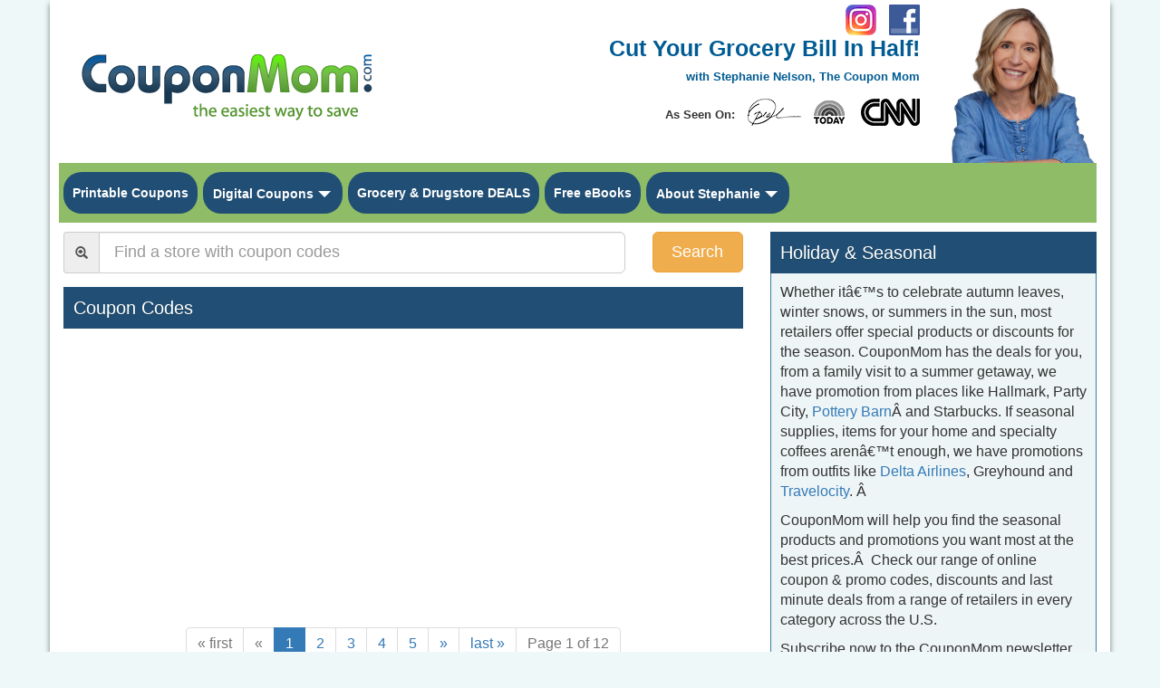

--- FILE ---
content_type: text/html; charset=UTF-8
request_url: https://www.couponmom.com/coupon-codes/category/holiday_seasonal
body_size: 13991
content:

<!DOCTYPE html>
<html>
<head>
	
<title>Holiday Coupon Codes - Find Seasonal Coupon Codes Online - CouponMom</title>
<meta http-equiv="Content-Type" content="text/html; charset=UTF-8" />
<meta http-equiv="X-UA-Compatible" content="IE=Edge" />
<meta charset="utf-8" />
<meta itemprop="name" content="Holiday Coupon Codes - Find Seasonal Coupon Codes Online - CouponMom" />
<meta name="viewport" content="width=device-width, user-scalable=1" />
<meta name="apple-mobile-web-app-capable" content="yes" />

<meta name="description" content="Find Seasonal Coupon Codes Online at CouponMom where we bring you a range of the top brand names and show you how to save money with coupon codes, printable coupons and discounts from 10% to 90%." />
<meta name="keywords" content="Coupons, Grocery Coupons, Printable Coupons, Promo Codes, Coupon Mom" />
<link rel="canonical" href="//www.couponmom.com/coupon-codes/category/holiday_seasonal" />
<meta property="og:locale" content="en_US" />
<meta property="og:type" content="website" />
<meta property="og:title" content="Holiday Coupon Codes - Find Seasonal Coupon Codes Online - CouponMom" />
<meta property="og:description" content="Find Seasonal Coupon Codes Online at CouponMom where we bring you a range of the top brand names and show you how to save money with coupon codes, printable coupons and discounts from 10% to 90%." />
<meta property="og:url" content="//www.couponmom.com/coupon-codes/category/holiday_seasonal" />
<meta property="og:site_name" content="The Coupon Mom" />

<meta name="msvalidate.01" content="0F7BE8A49D41E58311B536CE3AD4450B" />
<meta name="p:domain_verify" content="c173ce06f1da6d8b131637416c3b03e2"/>


	<link rel="next" href="//www.couponmom.com/coupon-codes/category/holiday_seasonal?p=2" />

	<link rel="stylesheet" type="text/css" href="//www.couponmom.com/new.couponmom.com/css/bootstrap.min.css?ts=1638064948">


<link rel='stylesheet' type='text/css' href="//www.couponmom.com/new.couponmom.com/css/couponMom.css?ts=1707951835">

<link rel='stylesheet' type='text/css' href="//www.couponmom.com/new.couponmom.com/css/couponMomResponsive.css?ts=1642440619">
<link rel='stylesheet' type='text/css' media="print" href="//www.couponmom.com/new.couponmom.com/css/couponMomPrint.css?ts=1638064948">

<!-- HTML5 Shim and Respond.js IE8 support of HTML5 elements and media queries -->
<!-- WARNING: Respond.js doesn't work if you view the page via file:// -->
<!--[if lt IE 9]>
	<script type="text/javascript" src="js/html5shiv.js?v=3.7.0"></script>
	<script type="text/javascript" src="js/respond.min.js?v=1.3.0"></script>
	<script type="text/javascript" src="js/jquery-1.10.2.js?v=1.10.2"></script>
<![endif]-->

<link rel="shortcut icon" href="//www.couponmom.com/new.couponmom.com/img/favicon.ico" />
<link rel="icon" type="image/png" href="//www.couponmom.com/new.couponmom.com/img/favicon.png">

<link rel="apple-touch-icon-precomposed" sizes="144x144" href="//www.couponmom.com/new.couponmom.com/img/apple-touch-icon-precomposed.png" />
<link rel="apple-touch-icon-precomposed" sizes="114x114" href="//www.couponmom.com/new.couponmom.com/img/apple-touch-icon-114.png" />
<link rel="apple-touch-icon-precomposed" sizes="72x72" href="//www.couponmom.com/new.couponmom.com/img/apple-touch-icon-72.png" />
<link rel="apple-touch-icon-precomposed" href="//www.couponmom.com/new.couponmom.com/img/apple-touch-icon-57.png" />

<!-- Google tag (gtag.js) -->
<script async src="https://www.googletagmanager.com/gtag/js?id=G-PC8T9M5YZB" type="8a0faf9e99db94612b4eea9a-text/javascript"></script>
<script type="8a0faf9e99db94612b4eea9a-text/javascript">
  window.dataLayer = window.dataLayer || [];
  function gtag(){dataLayer.push(arguments);}
  gtag('js', new Date());

  gtag('config', 'G-PC8T9M5YZB');
</script>

<!-- Google tag (gtag.js) -->
<script async src="https://www.googletagmanager.com/gtag/js?id=UA-22919840-1" type="8a0faf9e99db94612b4eea9a-text/javascript"></script>
<script type="8a0faf9e99db94612b4eea9a-text/javascript">
  window.dataLayer = window.dataLayer || [];
  function gtag(){dataLayer.push(arguments);}
  gtag('js', new Date());

  gtag('config', 'UA-22919840-1');
</script>

<!-- Google Web Analytics - All rights reserved -->
<script type="8a0faf9e99db94612b4eea9a-text/javascript">
	(function(i,s,o,g,r,a,m){i['GoogleAnalyticsObject']=r;i[r]=i[r]||function(){(i[r].q=i[r].q||[]).push(arguments)},i[r].l=1*new Date();a=s.createElement(o),m=s.getElementsByTagName(o)[0];a.async=1;a.src=g;m.parentNode.insertBefore(a,m)})(window,document,'script','//www.google-analytics.com/analytics.js','ga');

	// All
	ga('create', 'UA-3955299-1', 'auto');
	ga('send', 'pageview');

	// Ad Only
	ga('create', 'UA-22919840-1', 'auto', {'name': 'newTracker'});  // New tracker.
	ga('newTracker.send', 'pageview'); // Send page view for new tracker.
</script>

	<script async src="//pagead2.googlesyndication.com/pagead/js/adsbygoogle.js" type="8a0faf9e99db94612b4eea9a-text/javascript"></script>
	<script type="8a0faf9e99db94612b4eea9a-text/javascript">
		(adsbygoogle = window.adsbygoogle || []).push(
		{
			google_ad_client: "ca-pub-1292841733033310",
			enable_page_level_ads: true
		});
	</script>

<!-- Facebook Pixel Code -->
<script type="8a0faf9e99db94612b4eea9a-text/javascript">
	!function(f,b,e,v,n,t,s){if(f.fbq)return;n=f.fbq=function(){n.callMethod?
	n.callMethod.apply(n,arguments):n.queue.push(arguments)};if(!f._fbq)f._fbq=n;
	n.push=n;n.loaded=!0;n.version='2.0';n.queue=[];t=b.createElement(e);t.async=!0;
	t.src=v;s=b.getElementsByTagName(e)[0];s.parentNode.insertBefore(t,s)}(window,
	document,'script','https://connect.facebook.net/en_US/fbevents.js');
	fbq('init', '547497888788331');
	fbq('track', 'PageView');
</script>
<noscript><img height="1" width="1" style="display:none" src="https://www.facebook.com/tr?id=547497888788331&ev=PageView&noscript=1"/></noscript>
<!-- DO NOT MODIFY -->
<!-- End Facebook Pixel Code -->

<!-- Javascript tag  -->
<!-- begin ZEDO for channel:  Coupon Mom - CLB , publisher: Coupon Mom , Ad Dimension: Pixel/Popup - 1 x 1 -->
<script language="JavaScript" type="8a0faf9e99db94612b4eea9a-text/javascript">
	//var zflag_nid="305"; var zflag_cid="46492/46490/1"; var zflag_sid="5080"; var zflag_width="1"; var zflag_height="1"; var zflag_sz="15";
</script>
<script language="JavaScript" data-src="http://c5.zedo.com/jsc/c5/fo.js" type="8a0faf9e99db94612b4eea9a-text/javascript"></script>
<!-- end ZEDO for channel:  Coupon Mom - CLB , publisher: Coupon Mom , Ad Dimension: Pixel/Popup - 1 x 1 -->

<!-- BLOGHER ADS Begin header tag -->
<script type="8a0faf9e99db94612b4eea9a-text/javascript">
  var blogherads = blogherads || {};
  blogherads.adq = blogherads.adq || [];
</script>
<script type="text/javascript" async data-cfasync="false" src="//ads.blogherads.com/bh/41/412/412983/2481582/header.js"></script>
<!-- BLOGHER ADS End header tag -->


<link href="https://fonts.googleapis.com/css?family=Lato" rel="stylesheet">
</head>

<body>

	
<div id="fb-root"></div>

<header class="hidden-print">
	<nav class="navbar noMarginBottom hidden-xs hide">
		<div class="container">
			<div class="navbar-header">
				<p class="noMargin navbar-brand hidden-xs "><strong>Save Money on Groceries with Free Printable Coupons & Store Deal Lists At Coupon Mom!</strong> </p>
			</div>
			<div class="navbarContainer">
				<ul class="list-inline pull-left" id="socialIcons">
					<li class="text-center"><a href="https://www.instagram.com/stephanie_nelson_cm/" rel="external"><img src="//www.couponmom.com/new.couponmom.com/img/Instagram_logo_2016.png" alt="CouponMom | Stephanie Nelson - Instagram"></a></li>
					<li class="text-center"><a href="https://www.facebook.com/couponmom?ref=ts" rel="external"><img src="//www.couponmom.com/new.couponmom.com/img/f_logo.png" alt="CouponMom - Facebook"></a></li>
					<li class="text-center imgLine"><a href="https://www.youtube.com/user/CouponMom/" rel="external"><img src="//www.couponmom.com/new.couponmom.com/img/YouTube.png" alt="CouponMom - YouTube"></a></li>
					<li class="text-center hide"><a href="https://plus.google.com/113104762055168660029" data-rel="author" rel="external"><img src="//www.couponmom.com/new.couponmom.com/img/Google+.png" alt="CouponMom - Google+"></a></li>
				</ul>
				<ul class="nav navbar-nav navbar-right ">
					<li><a href="/printable-coupons-242">Coupons</a></li>
					<li><a href="/news-videos-35">News</a></li>
					<li><a href="/contact-us-12">Contact Us</a></li>
				<!--					<li><a href="https://www.couponmom.com/login.php?src=//www.couponmom.com/coupon-codes/category/holiday_seasonal">Member Login</a></li> -->
								</ul>
				<div class="clearfix"></div>
			</div>
		</div> <!-- container -->
	</nav>

	<nav class="navbar visible-xs">
		<div class="container">
			<div class="navbar-header">
				<button type="button" class="navbar-toggle collapsed" data-toggle="collapse" data-target="#navbar-collapse">
					<span class="sr-only">Toggle navigation</span>
					<span class="icon-bar"></span>
					<span class="icon-bar"></span>
					<span class="icon-bar"></span>
				</button>
				 <a class="navbar-brand" href="/"><img class="img-responsive" itemprop="logo" src="//www.couponmom.com/new.couponmom.com/img/logo_321.png" alt="Coupon Mom, the easiest way to save"></a>
			</div>
			<div class="collapse navbar-collapse" id="navbar-collapse">
				<ul class="nav navbar-nav">
					<li class="hide"><a href="https://www.stephanienelson.com/podcast" rel="external">Podcast</a></li>
					<li class="hide"><a href="/news-videos-35">Coupon Mom as seen on tv</a></li>
					<li class="hide"><a href="/printable-coupons-242">Coupons</a></li>
					<li class="hide"><a href="/news-videos-35">News</a></li>

					<li><a href="/printable-coupons-242">Printable Coupons</a></li>
					<li><a href="/digital-coupons-1070">Digital Coupons</a></li>
					<li class="hide">
						<div class="btn-group dropdown">
							<a class="dropdown-toggle" data-toggle="dropdown" role="button" aria-expanded="false">
								Digital Coupons <span class="caret"></span>
							</a>
							<ul class="dropdown-menu" role="menu">
								<li><a href="/digital-coupons-1070">Digital Coupons</a></li>
								<li><a href="/cashback-offers-1077">Cash Back Offers</a></li>
								<!-- <li><a href="/online-coupon-codes-1078">Online Coupon Codes</a></li> -->
							</ul>
						</div>
					</li>
					<li><a href="//www.couponmom.com/grocery-deals-by-state-4">Grocery & Drugstore DEALS</a></li>

					<!-- <li>
						<div class="btn-group dropdown">
							<a class="dropdown-toggle" data-toggle="dropdown" role="button" aria-expanded="false">
								Grocery & Drugstore DEALS <span class="caret"></span>
							</a>
							<ul class="dropdown-menu" role="menu">
					-->
							
								<li class="divider"></li>
								<!-- <li><a href="/grocery-deals-by-state-4">Grocery Deals by State</a></li> -->
								<!-- <li><a href="/tutorials-416">How to Use Coupons & Grocery Coupons</a></li> -->
								<!-- <li><a href="/stores-953">View All Stores</a></li> -->
								<!-- <li><a href="/grocery-coupon-database-10">Grocery Coupon Database</a></li> -->
								<!-- <li><a href="/choose-your-coupon-database-region-882">Newspaper Coupons by Region</a></li> -->
								<!-- <li><a href="/printable-grocery-coupons?market=1">Search Printable Coupons</a></li> -->
								<!-- <li><a href="/atlanta_preview.php">Sunday Coupon Preview</a></li> -->
							<!-- </ul> -->
						<!-- </div> -->
					<!-- </li> -->
					<li class="hide">
						<div class="btn-group dropdown">
							<a class="dropdown-toggle" data-toggle="dropdown" role="button" aria-expanded="false">
								Drugstore Deals <span class="caret"></span>
							</a>
							<ul class="dropdown-menu" role="menu">
								<li><a href="/cvs-coupons-913">CVS</a></li>
								<li><a href="/walgreens-coupons-914">Walgreens</a></li>
								<!-- <li><a href="/rite-aid-coupons-915">Rite Aid</a></li> -->
								<!-- <li class="divider"></li> -->
								<!-- <li><a href="/drugstore-deals-392">Drugstore Deals</a></li> -->
								<!-- <li><a href="/free-deals">Current National Drugstores Deals</a></li> -->
								<!-- <li><a href="/stores-953">View All Stores</a></li> -->
							</ul>
						</div>
					</li>
					<!-- <li class="hide">
						<div class="btn-group dropdown">
							<a class="dropdown-toggle" data-toggle="dropdown" role="button" aria-expanded="false">
								Online Coupon Codes <span class="caret"></span>
							</a>
							<ul class="dropdown-menu" role="menu">
								<li><a href="/coupon-codes">Online Coupon Codes</a></li>
								<li><a href="/coupon-codes/store/amazon">Amazon</a></li>
								<li><a href="/coupon-codes/store/ebay">eBay</a></li>
								<li><a href="/coupon-codes/store/walmart">Walmart</a></li>
								<li><a href="/coupon-codes/store/home_depot">Home Depot</a></li>
								<li><a href="/coupon-codes/store/target">Target</a></li>
								<li><a href="/coupon-codes/store/bank_of_america">Bank of America</a></li>
								<li><a href="/coupon-codes/store/best_buy">Best Buy</a></li>
								<li><a href="/coupon-codes/store/lowes">Lowes</a></li>
								<li><a href="/coupon-codes/store/verizon_wireless">Verizon Wireless</a></li>
								<li><a href="/coupon-codes/store/nordstrom">Nordstrom</a></li>
								<li><a href="/coupon-codes/store/costco">Costco</a></li>
								<li><a href="/coupon-codes/store/jcpenney">jcpenney</a></li>
								<li><a href="/coupon-codes/store/sears">Sears</a></li>
								<li><a href="/coupon-codes/store/redbox">RedBox</a></li>
								<li><a href="/coupon-codes/store/macys">Macys</a></li>
								<li><a href="/coupon-codes/store/etsy">Etsy</a></li>
								<li><a href="/coupon-codes/store/gamestop">GameStop</a></li>
								<li><a href="/coupon-codes/store/walgreens">Walgreens</a></li>
								<li><a href="/coupon-codes/store/t-mobile">T-Mobile</a></li>
								<li><a href="/coupon-codes/store/sprint">Sprint</a></li> -->

<!--
								<li><a href="/coupon-codes/category/Apparel_Accessories">Apparel &amp; Accessories</a></li>
								<li><a href="/coupon-codes/category/Arts_Entertainment">Arts &amp; Entertainment</a></li>
								<li><a href="/coupon-codes/category/Automotive">Automotive</a></li>
								<li><a href="/coupon-codes/category/Baby_Nursery">Baby &amp; Nursery</a></li>
								<li><a href="/coupon-codes/category/Beauty_Personal_Care">Beauty &amp; Personal Care</a></li>
								<li><a href="/coupon-codes/category/Books_Music_Video">Books, Music &amp; Video</a></li>
								<li><a href="/coupon-codes/category/Business">Business</a></li>
								<li><a href="/coupon-codes/category/Computers_Software">Computers &amp; Software</a></li>
								<li><a href="/coupon-codes/category/Education_Training">Education &amp; Training</a></li>
								<li><a href="/coupon-codes/category/Electronics">Electronics</a></li>
								<li><a href="/coupon-codes/category/Flowers_Gifts">Flowers &amp; Gifts</a></li>
								<li><a href="/coupon-codes/category/Food_Beverage">Food &amp; Beverage</a></li>
								<li><a href="/coupon-codes/category/Freebies_Giveaways">Freebies &amp; Giveaways</a></li>
								<li><a href="/coupon-codes/category/Groceries">Groceries</a></li>
								<li><a href="/coupon-codes/category/Health_Medicine">Health &amp; Medicine</a></li>
								<li><a href="/coupon-codes/category/Holidays &amp; Xmas">Holiday &amp; Christmas Coupons</a></li>
								<li><a href="/coupon-codes/category/Holiday_Seasonal">Holiday &amp; Seasonal</a></li>
								<li><a href="/coupon-codes/category/Home_Garden">Home &amp; Garden</a></li>
								<li><a href="/coupon-codes/category/Other">Other</a></li>
								<li><a href="/coupon-codes/category/Photo_Printing">Photo Printing</a></li>
								<li><a href="/coupon-codes/category/Sports_Recreation">Sports &amp; Recreation</a></li>
								<li><a href="/coupon-codes/category/Toys_Games">Toys &amp; Games</a></li>
								<li><a href="/coupon-codes/category/Travel">Travel</a></li>
								<li><a href="/coupon-codes/category/Wireless_Broadband_Cable">Wireless, Broadband &amp; Cable</a></li>
-->
							<!-- </ul>
						</div>
					</li> -->
					<!-- <li>
						<div class="btn-group dropdown">
							<a class="dropdown-toggle" data-toggle="dropdown" role="button" aria-expanded="false">
								Coupon Database <span class="caret"></span>
							</a>
							<ul class="dropdown-menu" role="menu">
								<li><a href="/grocery-coupon-database-10">Grocery Coupon Database</a></li>
								<li><a href="/tutorials-416">How to Use Coupons & Grocery Coupons</a></li>
								<li><a href="/choose-your-coupon-database-region-882">Newspaper Coupons by Region</a></li>  -->
								<!-- <li><a href="/printable-grocery-coupons?market=1">Search Printable Coupons</a></li> -->
								<!-- <li><a href="/atlanta_preview.php">Sunday Coupon Preview</a></li> -->
							<!-- </ul> -->
						<!-- </div> -->
					<!-- </li> -->

<!--
					<li><a href="/drugstore-deals-392">National Deals</a></li>
					<li><a href="/free-deals">National Drugstores Deals</a></li>
					<li><a href="/tutorials-416">How to Coupon</a></li>
					<li><a href="/grocery-coupon-database-10">Coupon Database</a></li>
					<li><a href="/restaurant-coupons-159">Restaurant Coupons</a></li>
					<li><a href="/coupon-codes">Online Coupons</a></li>
-->

					<li><a href="/imaginemore">Imagine More Savings</a></li>

					<li>
						<div class="btn-group dropdown">
							<a class="dropdown-toggle" data-toggle="dropdown" role="button" aria-expanded="false">
								About <span class="caret"></span>
							</a>
							<ul class="dropdown-menu" role="menu">
								<li><a href="http://www.stephanienelson.com/" rel="external">About Stephanie</a></li>
								<li><a href="https://www.stephanienelson.com/podcast">Podcast</a></li>
								<li><a href="/news-videos-35">Media</a></li>
							</ul>
						</div>
					</li>

					<li><a href="/news-videos-35">Media</a></li>
					<li><a href="/contact-us-12">Contact Us</a></li>

				<!--					<li><a href="https://www.couponmom.com/login.php?src=//www.couponmom.com/coupon-codes/category/holiday_seasonal">Member Login</a></li> -->
				
					<li><a href="//www.couponmom.com/blog">Blog</a></li>
					<li><a href="https://www.instagram.com/stephanie_nelson_cm/" rel="external">Follow CouponMom on Instagram</a></li>
					<li><a href="https://www.facebook.com/couponmom?ref=ts" rel="external">Like Us on Facebook</a></li>
					<li class="hide"><a href="https://plus.google.com/113104762055168660029" data-rel="author" rel="external">Follow Us on Google+</a></li>
				</ul>
			</div>
		</div> <!-- container -->
	</nav>
</header>

	<div class="container">
		
<div class="row hidden-xs hidden-print">
	<div class="col-xs-12 col-sm-4 col-md-5">
		<div itemscope="" itemtype="http://schema.org/Organization" id="itemprop-logo-container">
            <a itemprop="url" href="/"><img class="img-responsive" itemprop="logo" src="//www.couponmom.com/new.couponmom.com/img/logo_321.png" alt=""></a>
		</div>
	</div>
	<div class="col-xs-12 col-sm-6 col-md-5 text-right">
		<ul class="list-inline pull-right hidden-sm" id="socialIcons" style="position: absolute; top: 5px; right: 10px;">
			<li class="text-center"><a href="https://www.instagram.com/stephanie_nelson_cm/" rel="external"><img src="//www.couponmom.com/new.couponmom.com/img/Instagram_logo_2016.png" alt="CouponMom | Stephanie Nelson - Instagram"></a></li>
			<li class="text-center"><a href="https://www.facebook.com/couponmom?ref=ts" rel="external"><img src="//www.couponmom.com/new.couponmom.com/img/f_logo.png" alt="CouponMom - Facebook"></a></li>
		</ul>
		<h1 class="bigCopy">
			<a itemprop="url" href="/"><strong>Cut Your Grocery Bill In Half!</strong></a>
			<span class="clearfix smallCopy">
				<a itemprop="url" href="/"><strong>with Stephanie Nelson, The Coupon Mom</strong></a>
				<br />
				<strong class="asSeenLogosLabel">As Seen On: </strong><a class="asSeenLogos-black" href="/news-videos-35"></a>
			</span>
		</h1>
	</div>
	<div class="col-xs-12 col-sm-2 noPadding">
		<img class="img-responsive" src="//www.couponmom.com/new.couponmom.com/img/sNelson-01072021.png" alt="Stephanie Nelson, The Coupon Mom" id="logo_sNelson" style="position: relative; left: -5px;">
	</div>
</div> <!-- row -->
<div class="row hidden-xs hidden-print">
	<div class="col-xs-12">
		<ul class="list-inline" id="mainNav" style="background-color: #8fbc67;">
			<li class="text-center" id="printableCouponsNav2" style="border-radius: 20px; margin-right: 2px; background-color: #214e74;"><a href="//www.couponmom.com/printable-coupons-242">Printable Coupons</a></li>
			<!-- <li class="text-center" style="border-radius: 20px; margin-right: 2px; background-color: #214e74;"><a href="//www.couponmom.com/online-coupon-codes-1078">Online Coupon Codes</a></li> -->
			<li class="text-center" style="border-radius: 20px; margin-right: 2px; background-color: #214e74;">
				<div class="btn-group dropdown">
					<a class="btn" href="/digital-coupons-1070">Digital Coupons</a>
					<button type="button" class="btn btn-default dropdown-toggle" data-toggle="dropdown" aria-haspopup="true" aria-expanded="false" style="border: 0; padding-left: 0px;">
						<span class="caret"></span>
						<span class="sr-only">Toggle Dropdown</span>
					</button>
					<ul class="dropdown-menu" role="menu">
						<li><a href="/digital-coupons-1070">Digital Coupons</a></li>
						<li><a href="/cashback-offers-1077">Cash Back Offers</a></li>
					</ul>
				</div>
			</li>
			<li class="text-center" style="border-radius: 20px; margin-right: 2px; background-color: #214e74;">
				<a href="//www.couponmom.com/grocery-deals-by-state-4">Grocery & Drugstore DEALS</a>
			</li>

			<li class="text-center hide" style="border-radius: 20px; margin-right: 2px; background-color: #214e74;">
				<div class="btn-group dropdown">
					<a class="btn" href="/grocery-deals-by-state-4">Grocery & Drugstore DEALS</a>
					<button type="button" class="btn btn-default dropdown-toggle" data-toggle="dropdown" aria-haspopup="true" aria-expanded="false" style="border: 0; padding-left: 0px;">
						<span class="caret"></span>
						<span class="sr-only">Toggle Dropdown</span>
					</button>
					<ul class="dropdown-menu list-inline storesList">
											<li class="col-xs-12 col-sm-4" data-value="21">
							<ol class="list-unstyled">
								<li><strong><a href="/cvs-coupons-and-deals">CVS Drugstore</a></strong></li>
	<li><strong><a href="/dillons-coupons-and-deals">Dillons</a></strong></li>
	<li><strong><a href="/dollar-tree-coupons-and-deals">Dollar Tree</a></strong></li>
	<li><strong><a href="/frys-coupons-and-deals">Frys</a></strong></li>
	<li><strong><a href="/king-soopers-coupons-and-deals">King Soopers</a></strong></li>
	<li><strong><a href="/kroger-coupons-and-deals">Kroger</a></strong></li>
	<li><strong><a href="/publix-coupons-and-deals">Publix</a></strong></li>
							</ol>
						</li>
						<li class="col-xs-12 col-sm-4">
							<ol class="list-unstyled">
														</ol>
						</li>
						<li class="col-xs-12 col-sm-4">
							<ol class="list-unstyled">
								<li><strong><a href="/publix-coupons-and-deals">Publix</a></strong></li>
	<li><strong><a href="/ralphs-coupons-and-deals">Ralphs</a></strong></li>
	<li><strong><a href="/shoprite-coupons-and-deals">Shoprite</a></strong></li>
	<li><strong><a href="/smiths-coupons-and-deals">Smiths</a></strong></li>
	<li><strong><a href="/target-coupons-and-deals">Target</a></strong></li>
	<li><strong><a href="/walgreens-coupons-and-deals">Walgreens</a></strong></li>
	<li><strong><a href="/walmart-coupons-and-deals">Walmart</a></strong></li>
							</ol>
						</li>

					
						<li class="col-xs-12 divider clearfix"></li>
						<!-- <li class="col-xs-12"><a href="/tutorials-416">How to Use Coupons & Grocery Coupons</a></li> -->
						<!-- <li class="col-xs-12"><a href="/stores-953">View All Stores</a></li> -->
						<li class="col-xs-12"><a href="/choose-your-coupon-database-region-882">Newspaper Coupon Database</a></li>
						<!-- <li class="col-xs-12"><a href="/atlanta_preview.php">Sunday Coupon Preview</a></li> -->
						<!-- <li><a href="/printable-grocery-coupons?market=1">Search Printable Coupons</a></li> -->
						<!-- <li><a href="/2017-newspaper-coupon-schedule-670">2017 Newspaper Coupon Schedule</a></li> -->
					</ul>
				</div>
			</li>
			<!-- <li class="text-center">
				<div class="btn-group dropdown">
					<a class="btn" href="/drugstore-deals-392">Drugstore Deals</a>
					<button type="button" class="btn btn-default dropdown-toggle" data-toggle="dropdown" aria-haspopup="true" aria-expanded="false">
						<span class="caret"></span>
						<span class="sr-only">Toggle Dropdown</span>
					</button>
					<ul class="dropdown-menu" role="menu">
						<li><a href="/cvs-coupons-913">CVS</a></li>
						<li><a href="/walgreens-coupons-914">Walgreens</a></li>
						<li><a href="/rite-aid-coupons-915">Rite Aid</a></li>
						<li class="divider"></li>
						<li><a href="/free-deals">Current National Drugstores Deals</a></li>
						<li><a href="/stores-953">View All 60 Stores</a></li>
					</ul>
				</div>
			</li> -->
			<li class="text-center hidden-sm hide" style="border-radius: 20px; margin-right: 2px; background-color: #214e74;">
				<a href="/imaginemore">Imagine More Savings</a>
			</li>
			<li class="text-center hidden-sm" style="border-radius: 20px; margin-right: 2px; background-color: #214e74;"><a href="/tutorials-416">Free eBooks</a></li>
			<li class="text-center hidden-sm hide" style="border-radius: 20px; margin-right: 2px; background-color: #FFFFFF;"><a class="text-uppercase" href="//www.couponmom.com/blog/get-a-free-book-to-cut-your-grocery-bill-in-half-in-2022" style="color: #214e74;">Get Free Book</a></li>

			<li class="text-center hidden-sm" style="border-radius: 20px; margin-right: 2px; background-color: #214e74;">
				<div class="btn-group dropdown">
					<a class="btn" href="http://www.stephanienelson.com/">About Stephanie</a>
					<button type="button" class="btn btn-default dropdown-toggle" data-toggle="dropdown" aria-haspopup="true" aria-expanded="false" style="border: 0; padding-left: 0px;">
						<span class="caret"></span>
						<span class="sr-only">Toggle Dropdown</span>
					</button>
					<ul class="dropdown-menu" role="menu">
						<li><a href="https://stephanienelson.com/books/">Imagine More Book</a></li>
						<li><a href="//www.couponmom.com/blog">Blog</a></li>
						<li><a href="/news-videos-35">Media</a></li>
						<li><a href="https://www.stephanienelson.com/podcast">Podcast</a></li>
					</ul>
				</div>
			</li>

			<li class="text-center visible-sm-inline-block more_mainNav">
				<div class="btn-group dropdown">
					<a class="btn">More</a>
					<button type="button" class="btn btn-default dropdown-toggle" data-toggle="dropdown" aria-haspopup="true" aria-expanded="false" style="border: 0; padding-left: 0px;">
						<span class="caret"></span>
						<span class="sr-only">Toggle Dropdown</span>
					</button>
					<ul class="dropdown-menu" role="menu">
						<li><a href="https://www.stephanienelson.com/podcast">Podcast</a></li>
						<li><a href="/grocery-coupon-database-10">Coupon Database</a></li>
						<li><a href="/choose-your-coupon-database-region-882">Newspaper Coupon Database</a></li>
						<!-- <li><a href="/printable-grocery-coupons?market=1">Search Printable Coupons</a></li> -->
						<!-- <li><a href="/atlanta_preview.php">Sunday Coupon Preview</a></li> -->
						<!-- <li><a href="/2017-newspaper-coupon-schedule-670">2017 Newspaper Coupon Schedule</a></li> -->
						<li><a href="/free-samples-coupons-11">Free Samples</a></li>
						<li><a href="//www.couponmom.com/blog">Blog</a></li>
						<li><a href="http://www.stephanienelson.com/">About Stephanie</a></li>
					</ul>
				</div>
			</li>
			<li class="text-center visible-sm-inline-block pull-right" style="background-color: transparent;">
				<ul class="list-inline">
					<li class="text-center"><a href="https://www.instagram.com/stephanie_nelson_cm/" rel="external"><img src="//www.couponmom.com/new.couponmom.com/img/Instagram_logo_2016.png" alt="CouponMom | Stephanie Nelson - Instagram"></a></li>
					<li class="text-center"><a href="https://www.facebook.com/couponmom?ref=ts" rel="external"><img src="//www.couponmom.com/new.couponmom.com/img/f_logo.png" alt="CouponMom - Facebook"></a></li>
				</ul>
			</li>
		</ul>
	</div>
</div> <!-- row -->

		<div class="row sectionRow">
			<div class="col-xs-12 col-sm-8">
				<form class="form-horizontal" method="get" action="/coupon-codes/search">
					<div class="form-group">
						<div class="col-xs-12 col-sm-8 col-md-10">
							<div class="input-group">
								<div class="input-group-addon"><span class="glyphicon glyphicon-zoom-in" aria-hidden="true"></span></div>
								<input type="text"  name="q" class="text default_value form-control input-lg" placeholder="Find a store with coupon codes">
							</div>
						</div>
						<div class="col-xs-12 col-sm-4 col-md-2">
							<button type="submit" class="btn btn-warning btn-block btn-lg">Search</button>
						</div>
					</div>
				</form>
							<div class="section">
					<div class="heading">
						<h4 class="noMargin">Coupon Codes</h4>
					</div>
					<div class="topAdBanner">
						<script async src="//pagead2.googlesyndication.com/pagead/js/adsbygoogle.js" type="8a0faf9e99db94612b4eea9a-text/javascript"></script>
						<!-- Coupon Code Page -->
						<ins class="adsbygoogle"
						     style="display:block"
						     data-ad-client="ca-pub-1292841733033310"
						     data-ad-slot="4292590783"
						     data-ad-format="auto"></ins>
						<script type="8a0faf9e99db94612b4eea9a-text/javascript">
						(adsbygoogle = window.adsbygoogle || []).push({});
						</script>
					</div>

				<div class="row">
		<div class="col-xs-12 text-center">
			<ul class="pagination noMarginBottom">
				<li class="disabled"><a href="?p=1">&laquo; first</a></li>
				<li class="disabled"><a href="?p=0">&laquo;</a></li>
							<li class="active"><a href="?p=1">1</a></li>
							<li class=""><a href="?p=2">2</a></li>
							<li class=""><a href="?p=3">3</a></li>
							<li class=""><a href="?p=4">4</a></li>
							<li class=""><a href="?p=5">5</a></li>
							<li class=""><a href="?p=6">&raquo;</a></li>
				<li class=""><a href="?p=12">last &raquo;</a></li>
				<li class="disabled"><a>Page 1 of 12</a></li>
			</ul>
		</div>
	</div> <!-- row -->
					<div>
						<ul class="list-unstyled coupons_container">
											<li class="coupons">
							<div class="media">
								<div class="media-left media-middle merchant_logo">
									<div class="logoContainer text-center">
										<a href="/coupon-codes/store/cat_footwear">
											<img class="media-object img-responsive" alt="Cat Footwear" src="https://cdn.sdccdn.com/logo/3175515.png">
										</a>
									</div>
								</div>
								<div class="media-body">
									<h4 class="media-heading">Huge Winter Sale: Save Up to 50% + Extra 25% Off!</h4>
									<p>
										Unlock Huge Savings: Use code at checkout for up to 50% off all orders + extra 25% off!									</p>
									<h5><a href="/coupon-codes/store/cat_footwear" title="Cat Footwear">See more Cat Footwear Coupon Codes</a></h5>
								</div>
								<div class="media-right media-middle">
																	<a class="btn btn-success" data-toggle="collapse" href="#collapseDeal_10515806" aria-expanded="false" aria-controls="collapseDeal_10515806">Get Code &raquo;</a>
																</div>
							</div>
							<div class="collapse" id="collapseDeal_10515806">
								<div class="well coupon_code text-center">
									<h4 class="noMargin">Code: WINTERSALE - <a href="https://www.savings.com/m/p/14220006/15164356/c?afsrc=1&up=2026-01-19-02-00" rel="external">Go to Merchant &raquo;</a></h4>
								</div>
							</div>
						</li>
											<li class="coupons">
							<div class="media">
								<div class="media-left media-middle merchant_logo">
									<div class="logoContainer text-center">
										<a href="/coupon-codes/store/kole_imports">
											<img class="media-object img-responsive" alt="Kole Imports" src="https://cdn.sdccdn.com/logo/4891368.png">
										</a>
									</div>
								</div>
								<div class="media-body">
									<h4 class="media-heading">Save Big: Enjoy 7% Off Today!</h4>
									<p>
										Enjoy 7% Off Your Entire Order - Use Code at Checkout for Savings!									</p>
									<h5><a href="/coupon-codes/store/kole_imports" title="Kole Imports">See more Kole Imports Coupon Codes</a></h5>
								</div>
								<div class="media-right media-middle">
																	<a class="btn btn-success" data-toggle="collapse" href="#collapseDeal_9406909" aria-expanded="false" aria-controls="collapseDeal_9406909">Get Code &raquo;</a>
																</div>
							</div>
							<div class="collapse" id="collapseDeal_9406909">
								<div class="well coupon_code text-center">
									<h4 class="noMargin">Code: WINBACK7 - <a href="https://www.savings.com/m/p/14220006/14046228/c?afsrc=1&up=2026-01-19-02-00" rel="external">Go to Merchant &raquo;</a></h4>
								</div>
							</div>
						</li>
											<li class="coupons">
							<div class="media">
								<div class="media-left media-middle merchant_logo">
									<div class="logoContainer text-center">
										<a href="/coupon-codes/store/jelly_belly">
											<img class="media-object img-responsive" alt="Jelly Belly" src="https://cdn.sdccdn.com/logo/4215566.png">
										</a>
									</div>
								</div>
								<div class="media-body">
									<h4 class="media-heading">Enjoy 10% Off Your Purchase</h4>
									<p>
										Unlock Savings: Use Code at Checkout for 10% Off!									</p>
									<h5><a href="/coupon-codes/store/jelly_belly" title="Jelly Belly">See more Jelly Belly Coupon Codes</a></h5>
								</div>
								<div class="media-right media-middle">
																	<a class="btn btn-success" data-toggle="collapse" href="#collapseDeal_10160137" aria-expanded="false" aria-controls="collapseDeal_10160137">Get Code &raquo;</a>
																</div>
							</div>
							<div class="collapse" id="collapseDeal_10160137">
								<div class="well coupon_code text-center">
									<h4 class="noMargin">Code: WELCOME - <a href="https://www.savings.com/m/p/14220006/14804793/c?afsrc=1&up=2026-01-19-02-00" rel="external">Go to Merchant &raquo;</a></h4>
								</div>
							</div>
						</li>
											<li class="coupons">
							<div class="media">
								<div class="media-left media-middle merchant_logo">
									<div class="logoContainer text-center">
										<a href="/coupon-codes/store/popcorn_factory">
											<img class="media-object img-responsive" alt="Popcorn Factory" src="https://cdn.sdccdn.com/logo/5154267.png">
										</a>
									</div>
								</div>
								<div class="media-body">
									<h4 class="media-heading">Save Big: 20% Off $49+ Orders</h4>
									<p>
										Unlock 20% Off $49+ Orders - Use Code at Checkout for Savings!									</p>
									<h5><a href="/coupon-codes/store/popcorn_factory" title="Popcorn Factory">See more Popcorn Factory Coupon Codes</a></h5>
								</div>
								<div class="media-right media-middle">
																	<a class="btn btn-success" data-toggle="collapse" href="#collapseDeal_10446553" aria-expanded="false" aria-controls="collapseDeal_10446553">Get Code &raquo;</a>
																</div>
							</div>
							<div class="collapse" id="collapseDeal_10446553">
								<div class="well coupon_code text-center">
									<h4 class="noMargin">Code: TWENTYPOP - <a href="https://www.savings.com/m/p/14220006/15094371/c?afsrc=1&up=2026-01-19-02-00" rel="external">Go to Merchant &raquo;</a></h4>
								</div>
							</div>
						</li>
											<li class="coupons">
							<div class="media">
								<div class="media-left media-middle merchant_logo">
									<div class="logoContainer text-center">
										<a href="/coupon-codes/store/walmart">
											<img class="media-object img-responsive" alt="Walmart" src="https://cdn.sdccdn.com/logo/4901304.png">
										</a>
									</div>
								</div>
								<div class="media-body">
									<h4 class="media-heading">Save $10 on $100+ Orders for Members</h4>
									<p>
										Get $10 Off Orders $100+ with Code at Checkout - Shop Now!									</p>
									<h5><a href="/coupon-codes/store/walmart" title="Walmart">See more Walmart Coupon Codes</a></h5>
								</div>
								<div class="media-right media-middle">
																	<a class="btn btn-success" data-toggle="collapse" href="#collapseDeal_10365836" aria-expanded="false" aria-controls="collapseDeal_10365836">Get Code &raquo;</a>
																</div>
							</div>
							<div class="collapse" id="collapseDeal_10365836">
								<div class="well coupon_code text-center">
									<h4 class="noMargin">Code: TRIPLE10 - <a href="https://www.savings.com/m/p/14220006/15012817/c?afsrc=1&up=2026-01-19-02-00" rel="external">Go to Merchant &raquo;</a></h4>
								</div>
							</div>
						</li>
											<li class="coupons">
							<div class="media">
								<div class="media-left media-middle merchant_logo">
									<div class="logoContainer text-center">
										<a href="/coupon-codes/store/popcorn_factory">
											<img class="media-object img-responsive" alt="Popcorn Factory" src="https://cdn.sdccdn.com/logo/5154267.png">
										</a>
									</div>
								</div>
								<div class="media-body">
									<h4 class="media-heading">Limited Time Offer: Enjoy 15% Off Everything</h4>
									<p>
										Unlock 15% Off Now! Use Code at Checkout for Instant Savings. Shop Today!									</p>
									<h5><a href="/coupon-codes/store/popcorn_factory" title="Popcorn Factory">See more Popcorn Factory Coupon Codes</a></h5>
								</div>
								<div class="media-right media-middle">
																	<a class="btn btn-success" data-toggle="collapse" href="#collapseDeal_10394963" aria-expanded="false" aria-controls="collapseDeal_10394963">Get Code &raquo;</a>
																</div>
							</div>
							<div class="collapse" id="collapseDeal_10394963">
								<div class="well coupon_code text-center">
									<h4 class="noMargin">Code: TPF15OFF - <a href="https://www.savings.com/m/p/14220006/15042191/c?afsrc=1&up=2026-01-19-02-00" rel="external">Go to Merchant &raquo;</a></h4>
								</div>
							</div>
						</li>
											<li class="coupons">
							<div class="media">
								<div class="media-left media-middle merchant_logo">
									<div class="logoContainer text-center">
										<a href="/coupon-codes/store/popcorn_factory">
											<img class="media-object img-responsive" alt="Popcorn Factory" src="https://cdn.sdccdn.com/logo/5154267.png">
										</a>
									</div>
								</div>
								<div class="media-body">
									<h4 class="media-heading">Save Big: Enjoy 10% Off Everything</h4>
									<p>
										Boost your savings: Apply this code at checkout for a 10% discount on all orders.									</p>
									<h5><a href="/coupon-codes/store/popcorn_factory" title="Popcorn Factory">See more Popcorn Factory Coupon Codes</a></h5>
								</div>
								<div class="media-right media-middle">
																	<a class="btn btn-success" data-toggle="collapse" href="#collapseDeal_8670285" aria-expanded="false" aria-controls="collapseDeal_8670285">Get Code &raquo;</a>
																</div>
							</div>
							<div class="collapse" id="collapseDeal_8670285">
								<div class="well coupon_code text-center">
									<h4 class="noMargin">Code: TPF10 - <a href="https://www.savings.com/m/p/14220006/13302710/c?afsrc=1&up=2026-01-19-02-00" rel="external">Go to Merchant &raquo;</a></h4>
								</div>
							</div>
						</li>
											<li class="coupons">
							<div class="media">
								<div class="media-left media-middle merchant_logo">
									<div class="logoContainer text-center">
										<a href="/coupon-codes/store/old_world_christmas">
											<img class="media-object img-responsive" alt="Old World Christmas" src="https://cdn.sdccdn.com/logo/5203870.png">
										</a>
									</div>
								</div>
								<div class="media-body">
									<h4 class="media-heading">Limited Time Offer: Save 15% Today!</h4>
									<p>
										Enjoy 15% Off Your Entire Order - Use Code at Checkout for Instant Savings!									</p>
									<h5><a href="/coupon-codes/store/old_world_christmas" title="Old World Christmas">See more Old World Christmas Coupon Codes</a></h5>
								</div>
								<div class="media-right media-middle">
																	<a class="btn btn-success" data-toggle="collapse" href="#collapseDeal_10498668" aria-expanded="false" aria-controls="collapseDeal_10498668">Get Code &raquo;</a>
																</div>
							</div>
							<div class="collapse" id="collapseDeal_10498668">
								<div class="well coupon_code text-center">
									<h4 class="noMargin">Code: THANKYOU15 - <a href="https://www.savings.com/m/p/14220006/15147131/c?afsrc=1&up=2026-01-19-02-00" rel="external">Go to Merchant &raquo;</a></h4>
								</div>
							</div>
						</li>
											<li class="coupons">
							<div class="media">
								<div class="media-left media-middle merchant_logo">
									<div class="logoContainer text-center">
										<a href="/coupon-codes/store/gourmet_gift_baskets">
											<img class="media-object img-responsive" alt="Gourmet Gift Baskets" src="https://cdn.sdccdn.com/logo/5204733.png">
										</a>
									</div>
								</div>
								<div class="media-body">
									<h4 class="media-heading">Unlock Savings: Up to $20 Off Minimum Spend</h4>
									<p>
										Get $10 off $50+ or $20 off $100+ orders with code at checkout.									</p>
									<h5><a href="/coupon-codes/store/gourmet_gift_baskets" title="Gourmet Gift Baskets">See more Gourmet Gift Baskets Coupon Codes</a></h5>
								</div>
								<div class="media-right media-middle">
																	<a class="btn btn-success" data-toggle="collapse" href="#collapseDeal_10521039" aria-expanded="false" aria-controls="collapseDeal_10521039">Get Code &raquo;</a>
																</div>
							</div>
							<div class="collapse" id="collapseDeal_10521039">
								<div class="well coupon_code text-center">
									<h4 class="noMargin">Code: THANKS2026 - <a href="https://www.savings.com/m/p/14220006/15169618/c?afsrc=1&up=2026-01-19-02-00" rel="external">Go to Merchant &raquo;</a></h4>
								</div>
							</div>
						</li>
											<li class="coupons">
							<div class="media">
								<div class="media-left media-middle merchant_logo">
									<div class="logoContainer text-center">
										<a href="/coupon-codes/store/bagsmart">
											<img class="media-object img-responsive" alt="BAGSMART" src="https://cdn.sdccdn.com/logo/5177179.png">
										</a>
									</div>
								</div>
								<div class="media-body">
									<h4 class="media-heading">Save $20 on Essential Toiletry Bag</h4>
									<p>
										Save $20 on select toiletry bags in rose dawn & peyote colors. Use code at checkout for instant discount!									</p>
									<h5><a href="/coupon-codes/store/bagsmart" title="BAGSMART">See more BAGSMART Coupon Codes</a></h5>
								</div>
								<div class="media-right media-middle">
																	<a class="btn btn-success" data-toggle="collapse" href="#collapseDeal_10514929" aria-expanded="false" aria-controls="collapseDeal_10514929">Get Code &raquo;</a>
																</div>
							</div>
							<div class="collapse" id="collapseDeal_10514929">
								<div class="well coupon_code text-center">
									<h4 class="noMargin">Code: TB20OFF - <a href="https://www.savings.com/m/p/14220006/15163477/c?afsrc=1&up=2026-01-19-02-00" rel="external">Go to Merchant &raquo;</a></h4>
								</div>
							</div>
						</li>
											<li class="coupons">
							<div class="media">
								<div class="media-left media-middle merchant_logo">
									<div class="logoContainer text-center">
										<a href="/coupon-codes/store/jelly_belly">
											<img class="media-object img-responsive" alt="Jelly Belly" src="https://cdn.sdccdn.com/logo/4215566.png">
										</a>
									</div>
								</div>
								<div class="media-body">
									<h4 class="media-heading">Save Big: Enjoy 16% Off Now</h4>
									<p>
										Unlock a 16% discount now! Use code at checkout.									</p>
									<h5><a href="/coupon-codes/store/jelly_belly" title="Jelly Belly">See more Jelly Belly Coupon Codes</a></h5>
								</div>
								<div class="media-right media-middle">
																	<a class="btn btn-success" data-toggle="collapse" href="#collapseDeal_9889118" aria-expanded="false" aria-controls="collapseDeal_9889118">Get Code &raquo;</a>
																</div>
							</div>
							<div class="collapse" id="collapseDeal_9889118">
								<div class="well coupon_code text-center">
									<h4 class="noMargin">Code: TAKE16 - <a href="https://www.savings.com/m/p/14220006/14531426/c?afsrc=1&up=2026-01-19-02-00" rel="external">Go to Merchant &raquo;</a></h4>
								</div>
							</div>
						</li>
											<li class="coupons">
							<div class="media">
								<div class="media-left media-middle merchant_logo">
									<div class="logoContainer text-center">
										<a href="/coupon-codes/store/1ink">
											<img class="media-object img-responsive" alt="1ink" src="https://cdn.sdccdn.com/logo/4967519.png">
										</a>
									</div>
								</div>
								<div class="media-body">
									<h4 class="media-heading">Save Big: 15% Off $30+ Orders</h4>
									<p>
										Unlock 15% Savings: Use Code at Checkout for Orders $30+									</p>
									<h5><a href="/coupon-codes/store/1ink" title="1ink">See more 1ink Coupon Codes</a></h5>
								</div>
								<div class="media-right media-middle">
																	<a class="btn btn-success" data-toggle="collapse" href="#collapseDeal_10501117" aria-expanded="false" aria-controls="collapseDeal_10501117">Get Code &raquo;</a>
																</div>
							</div>
							<div class="collapse" id="collapseDeal_10501117">
								<div class="well coupon_code text-center">
									<h4 class="noMargin">Code: TAKE15 - <a href="https://www.savings.com/m/p/14220006/15149590/c?afsrc=1&up=2026-01-19-02-00" rel="external">Go to Merchant &raquo;</a></h4>
								</div>
							</div>
						</li>
											<li class="coupons">
							<div class="media">
								<div class="media-left media-middle merchant_logo">
									<div class="logoContainer text-center">
										<a href="/coupon-codes/store/snake_river_farms">
											<img class="media-object img-responsive" alt="Snake River Farms" src="https://cdn.sdccdn.com/logo/4886320.png">
										</a>
									</div>
								</div>
								<div class="media-body">
									<h4 class="media-heading">Save Big: 5% Off Handpicked Items</h4>
									<p>
										Unlock 5% Off: Use Code at Checkout									</p>
									<h5><a href="/coupon-codes/store/snake_river_farms" title="Snake River Farms">See more Snake River Farms Coupon Codes</a></h5>
								</div>
								<div class="media-right media-middle">
																	<a class="btn btn-success" data-toggle="collapse" href="#collapseDeal_10099603" aria-expanded="false" aria-controls="collapseDeal_10099603">Get Code &raquo;</a>
																</div>
							</div>
							<div class="collapse" id="collapseDeal_10099603">
								<div class="well coupon_code text-center">
									<h4 class="noMargin">Code: SRFSAVINGS5 - <a href="https://www.savings.com/m/p/14220006/14743615/c?afsrc=1&up=2026-01-19-02-00" rel="external">Go to Merchant &raquo;</a></h4>
								</div>
							</div>
						</li>
											<li class="coupons">
							<div class="media">
								<div class="media-left media-middle merchant_logo">
									<div class="logoContainer text-center">
										<a href="/coupon-codes/store/m_m_s">
											<img class="media-object img-responsive" alt="M&M's" src="https://cdn.sdccdn.com/logo/4908621.jpeg">
										</a>
									</div>
								</div>
								<div class="media-body">
									<h4 class="media-heading">Huge Savings: Enjoy 20% Off Everything!</h4>
									<p>
										Boost Your Savings: Use Code at Checkout for 20% Off Everything!									</p>
									<h5><a href="/coupon-codes/store/m_m_s" title="M&M's">See more M&M's Coupon Codes</a></h5>
								</div>
								<div class="media-right media-middle">
																	<a class="btn btn-success" data-toggle="collapse" href="#collapseDeal_10532341" aria-expanded="false" aria-controls="collapseDeal_10532341">Get Code &raquo;</a>
																</div>
							</div>
							<div class="collapse" id="collapseDeal_10532341">
								<div class="well coupon_code text-center">
									<h4 class="noMargin">Code: SMITTEN - <a href="https://www.savings.com/m/p/14220006/15180987/c?afsrc=1&up=2026-01-19-02-00" rel="external">Go to Merchant &raquo;</a></h4>
								</div>
							</div>
						</li>
											<li class="coupons">
							<div class="media">
								<div class="media-left media-middle merchant_logo">
									<div class="logoContainer text-center">
										<a href="/coupon-codes/store/best_choice_products">
											<img class="media-object img-responsive" alt="Best Choice Products" src="https://cdn.sdccdn.com/logo/4853699.png">
										</a>
									</div>
								</div>
								<div class="media-body">
									<h4 class="media-heading">Save Big: 10% Off Everything</h4>
									<p>
										Unlock 10% Savings: Use Code at Checkout for Instant Discount!									</p>
									<h5><a href="/coupon-codes/store/best_choice_products" title="Best Choice Products">See more Best Choice Products Coupon Codes</a></h5>
								</div>
								<div class="media-right media-middle">
																	<a class="btn btn-success" data-toggle="collapse" href="#collapseDeal_10368315" aria-expanded="false" aria-controls="collapseDeal_10368315">Get Code &raquo;</a>
																</div>
							</div>
							<div class="collapse" id="collapseDeal_10368315">
								<div class="well coupon_code text-center">
									<h4 class="noMargin">Code: SISTERSURPRIZEHOME - <a href="https://www.savings.com/m/p/14220006/15015316/c?afsrc=1&up=2026-01-19-02-00" rel="external">Go to Merchant &raquo;</a></h4>
								</div>
							</div>
						</li>
											<li class="coupons">
							<div class="media">
								<div class="media-left media-middle merchant_logo">
									<div class="logoContainer text-center">
										<a href="/coupon-codes/store/tempur-pedic">
											<img class="media-object img-responsive" alt="Tempur-Pedic" src="https://cdn.sdccdn.com/logo/5149090.png">
										</a>
									</div>
								</div>
								<div class="media-body">
									<h4 class="media-heading">Save Big: 25% Off Luxurious Tempur-Pedic Sheets</h4>
									<p>
										Get 25% off luxurious Tempur-Pedic sheets with this exclusive checkout code. Elevate your sleep experience today!									</p>
									<h5><a href="/coupon-codes/store/tempur-pedic" title="Tempur-Pedic">See more Tempur-Pedic Coupon Codes</a></h5>
								</div>
								<div class="media-right media-middle">
																	<a class="btn btn-success" data-toggle="collapse" href="#collapseDeal_9367499" aria-expanded="false" aria-controls="collapseDeal_9367499">Get Code &raquo;</a>
																</div>
							</div>
							<div class="collapse" id="collapseDeal_9367499">
								<div class="well coupon_code text-center">
									<h4 class="noMargin">Code: SHEETS25 - <a href="https://www.savings.com/m/p/14220006/14006551/c?afsrc=1&up=2026-01-19-02-00" rel="external">Go to Merchant &raquo;</a></h4>
								</div>
							</div>
						</li>
											<li class="coupons">
							<div class="media">
								<div class="media-left media-middle merchant_logo">
									<div class="logoContainer text-center">
										<a href="/coupon-codes/store/saks_fifth_avenue">
											<img class="media-object img-responsive" alt="Saks Fifth Avenue" src="https://cdn.sdccdn.com/logo/5153929.png">
										</a>
									</div>
								</div>
								<div class="media-body">
									<h4 class="media-heading">Get Up to 20% Off Your Order Today</h4>
									<p>
										Unlock Savings: Use code at checkout for up to 20% off orders $500+. Shop now!									</p>
									<h5><a href="/coupon-codes/store/saks_fifth_avenue" title="Saks Fifth Avenue">See more Saks Fifth Avenue Coupon Codes</a></h5>
								</div>
								<div class="media-right media-middle">
																	<a class="btn btn-success" data-toggle="collapse" href="#collapseDeal_10508621" aria-expanded="false" aria-controls="collapseDeal_10508621">Get Code &raquo;</a>
																</div>
							</div>
							<div class="collapse" id="collapseDeal_10508621">
								<div class="well coupon_code text-center">
									<h4 class="noMargin">Code: SGJANSF - <a href="https://www.savings.com/m/p/14220006/15157153/c?afsrc=1&up=2026-01-19-02-00" rel="external">Go to Merchant &raquo;</a></h4>
								</div>
							</div>
						</li>
											<li class="coupons">
							<div class="media">
								<div class="media-left media-middle merchant_logo">
									<div class="logoContainer text-center">
										<a href="/coupon-codes/store/popcorn_factory">
											<img class="media-object img-responsive" alt="Popcorn Factory" src="https://cdn.sdccdn.com/logo/5154267.png">
										</a>
									</div>
								</div>
								<div class="media-body">
									<h4 class="media-heading">Limited Time Offer: Save 10% on Everything</h4>
									<p>
										Use code at checkout for a 10% off deal on all purchases. Shop now!									</p>
									<h5><a href="/coupon-codes/store/popcorn_factory" title="Popcorn Factory">See more Popcorn Factory Coupon Codes</a></h5>
								</div>
								<div class="media-right media-middle">
																	<a class="btn btn-success" data-toggle="collapse" href="#collapseDeal_10271469" aria-expanded="false" aria-controls="collapseDeal_10271469">Get Code &raquo;</a>
																</div>
							</div>
							<div class="collapse" id="collapseDeal_10271469">
								<div class="well coupon_code text-center">
									<h4 class="noMargin">Code: SAVINGSTPF - <a href="https://www.savings.com/m/p/14220006/14917651/c?afsrc=1&up=2026-01-19-02-00" rel="external">Go to Merchant &raquo;</a></h4>
								</div>
							</div>
						</li>
											<li class="coupons">
							<div class="media">
								<div class="media-left media-middle merchant_logo">
									<div class="logoContainer text-center">
										<a href="/coupon-codes/store/gourmet_gift_baskets">
											<img class="media-object img-responsive" alt="Gourmet Gift Baskets" src="https://cdn.sdccdn.com/logo/5204733.png">
										</a>
									</div>
								</div>
								<div class="media-body">
									<h4 class="media-heading">Save Big: Enjoy 20% Off Gourmet Gifts</h4>
									<p>
										Enjoy 20% Off Gourmet Gifts - Use Code at Checkout for Savings!									</p>
									<h5><a href="/coupon-codes/store/gourmet_gift_baskets" title="Gourmet Gift Baskets">See more Gourmet Gift Baskets Coupon Codes</a></h5>
								</div>
								<div class="media-right media-middle">
																	<a class="btn btn-success" data-toggle="collapse" href="#collapseDeal_10520797" aria-expanded="false" aria-controls="collapseDeal_10520797">Get Code &raquo;</a>
																</div>
							</div>
							<div class="collapse" id="collapseDeal_10520797">
								<div class="well coupon_code text-center">
									<h4 class="noMargin">Code: SAVINGS26 - <a href="https://www.savings.com/m/p/14220006/15169376/c?afsrc=1&up=2026-01-19-02-00" rel="external">Go to Merchant &raquo;</a></h4>
								</div>
							</div>
						</li>
											<li class="coupons">
							<div class="media">
								<div class="media-left media-middle merchant_logo">
									<div class="logoContainer text-center">
										<a href="/coupon-codes/store/1-800_baskets">
											<img class="media-object img-responsive" alt="1-800 Baskets" src="https://cdn.sdccdn.com/logo/5153944.png">
										</a>
									</div>
								</div>
								<div class="media-body">
									<h4 class="media-heading">Limited Time Offer: Save 10% Storewide</h4>
									<p>
										Unlock a 10% discount on all orders with this exclusive coupon code at checkout. Shop now!									</p>
									<h5><a href="/coupon-codes/store/1-800_baskets" title="1-800 Baskets">See more 1-800 Baskets Coupon Codes</a></h5>
								</div>
								<div class="media-right media-middle">
																	<a class="btn btn-success" data-toggle="collapse" href="#collapseDeal_10271464" aria-expanded="false" aria-controls="collapseDeal_10271464">Get Code &raquo;</a>
																</div>
							</div>
							<div class="collapse" id="collapseDeal_10271464">
								<div class="well coupon_code text-center">
									<h4 class="noMargin">Code: SAVINGS18B - <a href="https://www.savings.com/m/p/14220006/14917646/c?afsrc=1&up=2026-01-19-02-00" rel="external">Go to Merchant &raquo;</a></h4>
								</div>
							</div>
						</li>
											<li class="coupons">
							<div class="media">
								<div class="media-left media-middle merchant_logo">
									<div class="logoContainer text-center">
										<a href="/coupon-codes/store/origins">
											<img class="media-object img-responsive" alt="Origins" src="https://cdn.sdccdn.com/logo/4490619.jpeg">
										</a>
									</div>
								</div>
								<div class="media-body">
									<h4 class="media-heading">Massive 30% Off Everything!</h4>
									<p>
										Enjoy 30% Off Everything - Use Code at Checkout & Save Big!									</p>
									<h5><a href="/coupon-codes/store/origins" title="Origins">See more Origins Coupon Codes</a></h5>
								</div>
								<div class="media-right media-middle">
																	<a class="btn btn-success" data-toggle="collapse" href="#collapseDeal_10402231" aria-expanded="false" aria-controls="collapseDeal_10402231">Get Code &raquo;</a>
																</div>
							</div>
							<div class="collapse" id="collapseDeal_10402231">
								<div class="well coupon_code text-center">
									<h4 class="noMargin">Code: SAVE30 - <a href="https://www.savings.com/m/p/14220006/15049520/c?afsrc=1&up=2026-01-19-02-00" rel="external">Go to Merchant &raquo;</a></h4>
								</div>
							</div>
						</li>
											<li class="coupons">
							<div class="media">
								<div class="media-left media-middle merchant_logo">
									<div class="logoContainer text-center">
										<a href="/coupon-codes/store/sodastream">
											<img class="media-object img-responsive" alt="SodaStream" src="https://cdn.sdccdn.com/logo/4888730.png">
										</a>
									</div>
								</div>
								<div class="media-body">
									<h4 class="media-heading">Save Big: 25% Off Flavors & Accessories</h4>
									<p>
										Unlock 25% Off: Use Code at Checkout for Flavorful Savings on Accessories!									</p>
									<h5><a href="/coupon-codes/store/sodastream" title="SodaStream">See more SodaStream Coupon Codes</a></h5>
								</div>
								<div class="media-right media-middle">
																	<a class="btn btn-success" data-toggle="collapse" href="#collapseDeal_10510174" aria-expanded="false" aria-controls="collapseDeal_10510174">Get Code &raquo;</a>
																</div>
							</div>
							<div class="collapse" id="collapseDeal_10510174">
								<div class="well coupon_code text-center">
									<h4 class="noMargin">Code: SAVE25 - <a href="https://www.savings.com/m/p/14220006/15158713/c?afsrc=1&up=2026-01-19-02-00" rel="external">Go to Merchant &raquo;</a></h4>
								</div>
							</div>
						</li>
											<li class="coupons">
							<div class="media">
								<div class="media-left media-middle merchant_logo">
									<div class="logoContainer text-center">
										<a href="/coupon-codes/store/visible">
											<img class="media-object img-responsive" alt="Visible" src="https://cdn.sdccdn.com/logo/4902927.png">
										</a>
									</div>
								</div>
								<div class="media-body">
									<h4 class="media-heading">Save $400 on Google Pixel 10: Get Visible+ Pro Plan!</h4>
									<p>
										Unlock $400 off Google Pixel 10 Series with Visible+ Pro plan. Use code at checkout for exclusive savings!									</p>
									<h5><a href="/coupon-codes/store/visible" title="Visible">See more Visible Coupon Codes</a></h5>
								</div>
								<div class="media-right media-middle">
																	<a class="btn btn-success" data-toggle="collapse" href="#collapseDeal_10485882" aria-expanded="false" aria-controls="collapseDeal_10485882">Get Code &raquo;</a>
																</div>
							</div>
							<div class="collapse" id="collapseDeal_10485882">
								<div class="well coupon_code text-center">
									<h4 class="noMargin">Code: PIXEL - <a href="https://www.savings.com/m/p/14220006/15134199/c?afsrc=1&up=2026-01-19-02-00" rel="external">Go to Merchant &raquo;</a></h4>
								</div>
							</div>
						</li>
											<li class="coupons">
							<div class="media">
								<div class="media-left media-middle merchant_logo">
									<div class="logoContainer text-center">
										<a href="/coupon-codes/store/aosom_com">
											<img class="media-object img-responsive" alt="Aosom.com" src="https://cdn.sdccdn.com/logo/4886923.png">
										</a>
									</div>
								</div>
								<div class="media-body">
									<h4 class="media-heading">Get $15 Off Outdoor Furniture Orders $149+</h4>
									<p>
										Unlock $15 savings on outdoor furniture orders over $149 with this exclusive code. Upgrade your patio for less today!									</p>
									<h5><a href="/coupon-codes/store/aosom_com" title="Aosom.com">See more Aosom.com Coupon Codes</a></h5>
								</div>
								<div class="media-right media-middle">
																	<a class="btn btn-success" data-toggle="collapse" href="#collapseDeal_10255384" aria-expanded="false" aria-controls="collapseDeal_10255384">Get Code &raquo;</a>
																</div>
							</div>
							<div class="collapse" id="collapseDeal_10255384">
								<div class="well coupon_code text-center">
									<h4 class="noMargin">Code: OUTDOOR15 - <a href="https://www.savings.com/m/p/14220006/14901208/c?afsrc=1&up=2026-01-19-02-00" rel="external">Go to Merchant &raquo;</a></h4>
								</div>
							</div>
						</li>
											<li class="coupons">
							<div class="media">
								<div class="media-left media-middle merchant_logo">
									<div class="logoContainer text-center">
										<a href="/coupon-codes/store/priceline">
											<img class="media-object img-responsive" alt="Priceline" src="https://cdn.sdccdn.com/logo/5171491.png">
										</a>
									</div>
								</div>
								<div class="media-body">
									<h4 class="media-heading">Unlock Savings: Save Up to $250 on Bundles</h4>
									<p>
										Unlock up to $250 off packages with this exclusive checkout code. Don't miss out!									</p>
									<h5><a href="/coupon-codes/store/priceline" title="Priceline">See more Priceline Coupon Codes</a></h5>
								</div>
								<div class="media-right media-middle">
																	<a class="btn btn-success" data-toggle="collapse" href="#collapseDeal_10037736" aria-expanded="false" aria-controls="collapseDeal_10037736">Get Code &raquo;</a>
																</div>
							</div>
							<div class="collapse" id="collapseDeal_10037736">
								<div class="well coupon_code text-center">
									<h4 class="noMargin">Code: LASTCHANCEPKG - <a href="https://www.savings.com/m/p/14220006/14681206/c?afsrc=1&up=2026-01-19-02-00" rel="external">Go to Merchant &raquo;</a></h4>
								</div>
							</div>
						</li>
											</ul>
					</div>
				<div class="row">
		<div class="col-xs-12 text-center">
			<ul class="pagination noMarginBottom">
				<li class="disabled"><a href="?p=1">&laquo; first</a></li>
				<li class="disabled"><a href="?p=0">&laquo;</a></li>
							<li class="active"><a href="?p=1">1</a></li>
							<li class=""><a href="?p=2">2</a></li>
							<li class=""><a href="?p=3">3</a></li>
							<li class=""><a href="?p=4">4</a></li>
							<li class=""><a href="?p=5">5</a></li>
							<li class=""><a href="?p=6">&raquo;</a></li>
				<li class=""><a href="?p=12">last &raquo;</a></li>
				<li class="disabled"><a>Page 1 of 12</a></li>
			</ul>
		</div>
	</div> <!-- row -->
				</div>
						</div>
			<div class="col-xs-12 col-sm-4">
							<div class="section">
					<div class="heading">
						<h4 class="noMargin">Holiday & Seasonal</h4>
					</div>
					<div class="text_containerWithBorder padding10px resetLinkTarget">
						<p class="MsoNormal">Whether itâ€™s to celebrate autumn leaves, winter snows, or
summers in the sun, most retailers offer special products or discounts for the
season. CouponMom has the deals for you, from a family visit to a summer
getaway, we have promotion from places like Hallmark, Party City, <a href="https://www.couponmom.com/coupon-codes/store/Pottery_Barn" target="_blank">Pottery Barn</a>Â and Starbucks. If seasonal supplies, items for your home and specialty coffees
arenâ€™t enough, we have promotions from outfits like <a href="https://www.couponmom.com/coupon-codes/store/delta_airlines" target="_blank">Delta Airlines</a>, Greyhound
and <a href="https://www.couponmom.com/coupon-codes/store/Travelocity" target="_blank">Travelocity</a>. Â </p>

<p class="MsoNormal"><span style="line-height: 1.42857143;">CouponMom will help you find the seasonal products and
promotions you want most at the best prices.</span><span style="line-height: 1.42857143;">Â 
</span><span style="line-height: 1.42857143;">Check our range of online coupon & promo codes, discounts and last minute deals from
a range of retailers in every category across the U.S.</span></p>

<p class="MsoNormal">Subscribe now to the CouponMom newsletter and stay up to
date on discounts from 10% to more than 50% -- and not only on seasonal deals.
Weâ€™ll send the latest coupon codes and promos to your inbox every day, from Christmas and Easter, to Mothers Day, Thanksgiving, Independence Day and more.</p>					</div>
				</div>

				
<div class="section">
	<div class="heading">
		<h4 class="noMargin">Stores with Coupon Codes</h4>
	</div>
	<div class="text_containerWithBorder padding10px">
		<ul class="list-unstyled" id="widget_StoresWithCouponCodes">
					<li class="col-xs-12 col-sm-6 merchant_logo">
				<a href="/coupon-codes/store/angara" title="Angara">
					Angara					<!-- <img class="media-object img-responsive img-thumbnail center-block" alt="Angara" src="http://cdn.savings.com/logo/1525559.png"> -->
				</a>
			</li>
					<li class="col-xs-12 col-sm-6 merchant_logo">
				<a href="/coupon-codes/store/art_of_shaving" title="Art of Shaving">
					Art of Shaving					<!-- <img class="media-object img-responsive img-thumbnail center-block" alt="Art of Shaving" src="http://cdn.savings.com/logo/1526390.gif"> -->
				</a>
			</li>
					<li class="col-xs-12 col-sm-6 merchant_logo">
				<a href="/coupon-codes/store/back_stage" title="Back Stage">
					Back Stage					<!-- <img class="media-object img-responsive img-thumbnail center-block" alt="Back Stage" src="http://cdn.savings.com/logo/3770078.png"> -->
				</a>
			</li>
					<li class="col-xs-12 col-sm-6 merchant_logo">
				<a href="/coupon-codes/store/columbia_sportswear" title="Columbia Sportswear">
					Columbia Sportswear					<!-- <img class="media-object img-responsive img-thumbnail center-block" alt="Columbia Sportswear" src="http://cdn.savings.com/logo/2939026.jpeg"> -->
				</a>
			</li>
					<li class="col-xs-12 col-sm-6 merchant_logo">
				<a href="/coupon-codes/store/cvsphoto_com" title="CVSPhoto.com">
					CVSPhoto.com					<!-- <img class="media-object img-responsive img-thumbnail center-block" alt="CVSPhoto.com" src="http://cdn.savings.com/logo/3449355.png"> -->
				</a>
			</li>
					<li class="col-xs-12 col-sm-6 merchant_logo">
				<a href="/coupon-codes/store/dr_leonards" title="Dr Leonards">
					Dr Leonards					<!-- <img class="media-object img-responsive img-thumbnail center-block" alt="Dr Leonards" src="http://cdn.savings.com/logo/27097.gif"> -->
				</a>
			</li>
					<li class="col-xs-12 col-sm-6 merchant_logo">
				<a href="/coupon-codes/store/drivers_ed" title="Drivers Ed">
					Drivers Ed					<!-- <img class="media-object img-responsive img-thumbnail center-block" alt="Drivers Ed" src="http://cdn.savings.com/logo/2616755.png"> -->
				</a>
			</li>
					<li class="col-xs-12 col-sm-6 merchant_logo">
				<a href="/coupon-codes/store/fat_brain_toys" title="Fat Brain Toys">
					Fat Brain Toys					<!-- <img class="media-object img-responsive img-thumbnail center-block" alt="Fat Brain Toys" src="http://cdn.savings.com/logo/1149842.png"> -->
				</a>
			</li>
					<li class="col-xs-12 col-sm-6 merchant_logo">
				<a href="/coupon-codes/store/fruit_of_the_loom" title="Fruit of the Loom">
					Fruit of the Loom					<!-- <img class="media-object img-responsive img-thumbnail center-block" alt="Fruit of the Loom" src="http://cdn.savings.com/logo/2630091.png"> -->
				</a>
			</li>
					<li class="col-xs-12 col-sm-6 merchant_logo">
				<a href="/coupon-codes/store/luggage_point" title="Luggage Point">
					Luggage Point					<!-- <img class="media-object img-responsive img-thumbnail center-block" alt="Luggage Point" src="http://cdn.savings.com/logo/804413.jpeg"> -->
				</a>
			</li>
					<li class="col-xs-12 col-sm-6 merchant_logo">
				<a href="/coupon-codes/store/max_and_chloe" title="Max and Chloe">
					Max and Chloe					<!-- <img class="media-object img-responsive img-thumbnail center-block" alt="Max and Chloe" src="http://cdn.savings.com/logo/1527817.gif"> -->
				</a>
			</li>
					<li class="col-xs-12 col-sm-6 merchant_logo">
				<a href="/coupon-codes/store/peet_s_coffee" title="Peet's Coffee">
					Peet's Coffee					<!-- <img class="media-object img-responsive img-thumbnail center-block" alt="Peet's Coffee" src="http://cdn.savings.com/logo/620080.gif"> -->
				</a>
			</li>
					<li class="col-xs-12 col-sm-6 merchant_logo">
				<a href="/coupon-codes/store/pur_minerals" title="Pur Minerals">
					Pur Minerals					<!-- <img class="media-object img-responsive img-thumbnail center-block" alt="Pur Minerals" src="http://cdn.savings.com/logo/1070047.jpeg"> -->
				</a>
			</li>
					<li class="col-xs-12 col-sm-6 merchant_logo">
				<a href="/coupon-codes/store/quickbooks" title="QuickBooks">
					QuickBooks					<!-- <img class="media-object img-responsive img-thumbnail center-block" alt="QuickBooks" src="http://cdn.savings.com/logo/2683200.jpeg"> -->
				</a>
			</li>
					<li class="col-xs-12 col-sm-6 merchant_logo">
				<a href="/coupon-codes/store/radio_flyer" title="Radio Flyer">
					Radio Flyer					<!-- <img class="media-object img-responsive img-thumbnail center-block" alt="Radio Flyer" src="http://cdn.savings.com/logo/3848459.png"> -->
				</a>
			</li>
					<li class="col-xs-12 col-sm-6 merchant_logo">
				<a href="/coupon-codes/store/scosche" title="Scosche">
					Scosche					<!-- <img class="media-object img-responsive img-thumbnail center-block" alt="Scosche" src="http://cdn.savings.com/logo/3580175.jpeg"> -->
				</a>
			</li>
					<li class="col-xs-12 col-sm-6 merchant_logo">
				<a href="/coupon-codes/store/seaworld" title="SeaWorld">
					SeaWorld					<!-- <img class="media-object img-responsive img-thumbnail center-block" alt="SeaWorld" src="http://cdn.savings.com/logo/3624815.png"> -->
				</a>
			</li>
					<li class="col-xs-12 col-sm-6 merchant_logo">
				<a href="/coupon-codes/store/stacksocial_com" title="StackSocial.com">
					StackSocial.com					<!-- <img class="media-object img-responsive img-thumbnail center-block" alt="StackSocial.com" src="http://cdn.savings.com/logo/3218677.png"> -->
				</a>
			</li>
					<li class="col-xs-12 col-sm-6 merchant_logo">
				<a href="/coupon-codes/store/the_tight_spot" title="The Tight Spot">
					The Tight Spot					<!-- <img class="media-object img-responsive img-thumbnail center-block" alt="The Tight Spot" src="http://cdn.savings.com/logo/3631251.png"> -->
				</a>
			</li>
					<li class="col-xs-12 col-sm-6 merchant_logo">
				<a href="/coupon-codes/store/three_dots" title="Three Dots">
					Three Dots					<!-- <img class="media-object img-responsive img-thumbnail center-block" alt="Three Dots" src="http://cdn.savings.com/logo/1506986.png"> -->
				</a>
			</li>
				</ul>
		<div class="clearfix"></div>
		<p class="text-right"><a href="/coupon-codes/stores" title="View All Stores">View All Stores &raquo;</a></p>
	</div>
</div>


				<div class="section">
					<div class="heading">
						<h4 class="noMargin">Categories</h4>
					</div>
					<div class="text_containerWithBorder padding10px">
											<ul>
													<li><a href="/coupon-codes/category/6pm_black_friday_ad">6pm Black Friday Ad</a></li>
													<li><a href="/coupon-codes/category/aeropostale_black_friday_ad">Aeropostale Black Friday Ad</a></li>
													<li><a href="/coupon-codes/category/amazon_black_friday_ad">Amazon Black Friday Ad</a></li>
													<li><a href="/coupon-codes/category/apparel_accessories">Apparel & Accessories</a></li>
													<li><a href="/coupon-codes/category/arts_entertainment">Arts & Entertainment</a></li>
													<li><a href="/coupon-codes/category/ashley_furniture_black_friday_ad">Ashley Furniture Black Friday Ad</a></li>
													<li><a href="/coupon-codes/category/automotive">Automotive</a></li>
													<li><a href="/coupon-codes/category/baby_nursery">Baby & Nursery</a></li>
													<li><a href="/coupon-codes/category/beauty">Beauty</a></li>
													<li><a href="/coupon-codes/category/best_buy_black_friday_ad">Best Buy Black Friday Ad</a></li>
													<li><a href="/coupon-codes/category/best_buy_cyber_monday_ad">Best Buy Cyber Monday Ad</a></li>
													<li><a href="/coupon-codes/category/books_music_video">Books, Music & Video</a></li>
													<li><a href="/coupon-codes/category/burlington_black_friday">Burlington Black Friday</a></li>
													<li><a href="/coupon-codes/category/business">Business</a></li>
													<li><a href="/coupon-codes/category/computers_software">Computers & Software</a></li>
													<li><a href="/coupon-codes/category/education_training">Education & Training</a></li>
													<li><a href="/coupon-codes/category/electronics">Electronics</a></li>
													<li><a href="/coupon-codes/category/flowers_gifts">Flowers & Gifts</a></li>
													<li><a href="/coupon-codes/category/food_beverage">Food & Beverage</a></li>
													<li><a href="/coupon-codes/category/freebies_giveaways">Freebies & Giveaways</a></li>
													<li><a href="/coupon-codes/category/gamestop_black_friday_ad">GameStop Black Friday Ad</a></li>
													<li><a href="/coupon-codes/category/groceries">Groceries</a></li>
													<li><a href="/coupon-codes/category/health_medicine">Health & Medicine</a></li>
													<li><a href="/coupon-codes/category/holidays_xmas">Holiday & Christmas Coupons</a></li>
													<li><a href="/coupon-codes/category/holiday_seasonal">Holiday & Seasonal</a></li>
													<li><a href="/coupon-codes/category/home_garden">Home & Garden</a></li>
													<li><a href="/coupon-codes/category/home_depot_black_friday_ad">Home Depot Black Friday Ad</a></li>
													<li><a href="/coupon-codes/category/hp_black_friday_ad">HP Black Friday Ad</a></li>
													<li><a href="/coupon-codes/category/jcpenney_black_friday_ad">JCPenney Black Friday Ad</a></li>
													<li><a href="/coupon-codes/category/joann_fabrics_black_friday">Joann Fabrics Black Friday</a></li>
													<li><a href="/coupon-codes/category/jos_a_bank_black_friday">Jos. A. Bank Black Friday</a></li>
													<li><a href="/coupon-codes/category/kmart_black_friday_ad">Kmart Black Friday Ad</a></li>
													<li><a href="/coupon-codes/category/kmart_thanksgiving">Kmart Thanksgiving</a></li>
													<li><a href="/coupon-codes/category/kohl_s_black_friday_ad">Kohlâ€™s Black Friday Ad</a></li>
													<li><a href="/coupon-codes/category/livingsocial_black_friday">LivingSocial Black Friday</a></li>
													<li><a href="/coupon-codes/category/macmall_black_friday">MacMall Black Friday</a></li>
													<li><a href="/coupon-codes/category/macy_s_black_friday_ad">Macyâ€™s Black Friday Ad</a></li>
													<li><a href="/coupon-codes/category/macy_s_thanksgiving_ad">Macyâ€™s Thanksgiving Ad</a></li>
													<li><a href="/coupon-codes/category/microsoft_black_friday_ad">Microsoft Black Friday Ad</a></li>
													<li><a href="/coupon-codes/category/modell_s_black_friday">Modell's Black Friday</a></li>
													<li><a href="/coupon-codes/category/old_navy_black_friday_ad">Old Navy Black Friday Ad</a></li>
													<li><a href="/coupon-codes/category/other">Other</a></li>
													<li><a href="/coupon-codes/category/photo_printing">Photo Printing</a></li>
													<li><a href="/coupon-codes/category/sam_s_club_black_friday_ad">Samâ€™s Club Black Friday Ad</a></li>
													<li><a href="/coupon-codes/category/savingscares">SavingsCARES</a></li>
													<li><a href="/coupon-codes/category/sears_black_friday_ad">Sears Black Friday Ad</a></li>
													<li><a href="/coupon-codes/category/sports_recreation">Sports & Recreation</a></li>
													<li><a href="/coupon-codes/category/student_discount">Student Discount</a></li>
													<li><a href="/coupon-codes/category/target_black_friday_ad">Target Black Friday Ad</a></li>
													<li><a href="/coupon-codes/category/target_toy_book_ad">Target Toy Book Ad</a></li>
													<li><a href="/coupon-codes/category/toys_games">Toys & Games</a></li>
													<li><a href="/coupon-codes/category/toys_r_us_black_friday_ad">Toys R Us Black Friday Ad</a></li>
													<li><a href="/coupon-codes/category/toys_r_us_toy_book_ad">Toys R Us Toy Book Ad</a></li>
													<li><a href="/coupon-codes/category/travel">Travel</a></li>
													<li><a href="/coupon-codes/category/verizon_wireless_black_friday">Verizon Wireless Black Friday</a></li>
													<li><a href="/coupon-codes/category/verizon_wireless_black_friday_ad">Verizon Wireless Black Friday Ad</a></li>
													<li><a href="/coupon-codes/category/walmart_black_friday_ad">Walmart Black Friday Ad</a></li>
													<li><a href="/coupon-codes/category/walmart_toy_book_ad">Walmart Toy Book Ad</a></li>
													<li><a href="/coupon-codes/category/wireless_broadband_cable">Wireless, Broadband & Cable</a></li>
												</ul>
										</div>
				</div>
			</div>
		</div> <!-- row -->

		
<footer class="hidden-print">
	<div class="row">
		<!-- <div class="col-xs-12"> -->
					<!-- </div> -->
			</div> <!-- row -->

	
	
		<div class="row">
		<div class="col-xs-12 section">
			<div class="heading">
				<h4 class="noMargin">Smart Couponing Tips to Maximize Your Savings</h4>
			</div>
			<div class="" style="padding: 5px;">
				<h4>Use Coupons for Auto Services</h4>
				<p>Oil changes, tire rotations, and car maintenance services can add up, but many auto service centers offer coupons for first-time customers or seasonal promotions. Check your mailers, local ads, or online for coupons before scheduling your next service appointment. Combining these offers with routine maintenance can help keep your car in good shape without overspending.</p>
			</div>
		</div> <!-- section -->
	</div> <!-- row -->
	
	<div class="row">
		<div class="col-xs-12 text-center">
			<div class="bottomAdContainer">
				<!-- BLOGHER ADS Begin 728x90 ad -->
				<div id="skm-ad-Top"></div>
				<script type="8a0faf9e99db94612b4eea9a-text/javascript">
				  blogherads.adq.push(['Top', 'skm-ad-Top']);
				</script>
				<!-- BLOGHER ADS End 728x90 ad -->
			</div>
			<p><img class="img-responsive" src="//www.couponmom.com/new.couponmom.com/img/FooterTop.jpg" alt=""></p>
		</div>
	</div> <!-- row -->

	<div class="row">
		<div class="col-xs-12 text-center">
			<ul class="list-inline links">
				<li><a href="/">Home</a></li>
				<!-- <li><a href="/coupon-codes/stores">View all Online Stores</a></li> -->
				<li><a href="/printable-coupons-242">Free Printable Coupons</a></li>
				<li>
					<div class="btn-group dropup">
						<a class="dropdown-toggle" data-toggle="dropdown" role="button" aria-expanded="false">
							Restaurant Coupons <span class="caret"></span>
						</a>
						<ul class="dropdown-menu" role="menu">
							<li><a href="/restaurant-coupons-159">Restaurant Coupons</a></li>
							<li><a href="/free-casual-restaurant-coupons-724">Casual Restaurant Coupons</a></li>
							<li><a href="/free-printable-fast-food-coupons-684">Fast Food Coupons</a></li>
							<li><a href="/coupons/Georgia-1?market=1&region=&src=&q=restaurant">Newspaper Restaurant Coupons</a></li>
							<li><a href="/free-printable-pizza-coupons-386">Pizza Coupons</a></li>
							<li><a href="/free-upscale-restaurant-coupons-725">Upscale Restaurant Coupons</a></li>
						</ul>
					</div>
				</li>
				<li class="hide">
					<div class="btn-group dropup">
						<a class="btn" href="/coupon-codes">Online Coupon Codes</a>
						<button type="button" class="btn btn-default dropdown-toggle" data-toggle="dropdown" aria-haspopup="true" aria-expanded="false">
							<span class="caret"></span>
							<span class="sr-only">Toggle Dropdown</span>
						</button>
						<ul class="dropdown-menu" role="menu">
							<li><a href="/coupon-codes/store/amazon">Amazon</a></li>
							<li><a href="/coupon-codes/store/ebay">eBay</a></li>
							<li><a href="/coupon-codes/store/walmart">Walmart</a></li>
							<li><a href="/coupon-codes/store/home_depot">Home Depot</a></li>
							<li><a href="/coupon-codes/store/target">Target</a></li>
							<li><a href="/coupon-codes/store/bank_of_america">Bank of America</a></li>
							<li><a href="/coupon-codes/store/best_buy">Best Buy</a></li>
							<li><a href="/coupon-codes/store/lowes">Lowes</a></li>
							<li><a href="/coupon-codes/store/verizon_wireless">Verizon Wireless</a></li>
							<li><a href="/coupon-codes/store/nordstrom">Nordstrom</a></li>
							<li><a href="/coupon-codes/store/costco">Costco</a></li>
							<li><a href="/coupon-codes/store/jcpenney">jcpenney</a></li>
							<li><a href="/coupon-codes/store/sears">Sears</a></li>
							<li><a href="/coupon-codes/store/redbox">RedBox</a></li>
							<li><a href="/coupon-codes/store/macys">Macys</a></li>
							<li><a href="/coupon-codes/store/etsy">Etsy</a></li>
							<li><a href="/coupon-codes/store/gamestop">GameStop</a></li>
							<li><a href="/coupon-codes/store/walgreens">Walgreens</a></li>
							<li><a href="/coupon-codes/store/t-mobile">T-Mobile</a></li>
							<li><a href="/coupon-codes/store/sprint">Sprint</a></li>
						</ul>
					</div>
				</li>
				<li>
					<div class="btn-group dropup">
						<a class="btn" href="//www.couponmom.com/new.couponmom.com/printable-grocery-coupons?market=1">Grocery Coupons</a>
						<button type="button" class="btn btn-default dropdown-toggle" data-toggle="dropdown" aria-haspopup="true" aria-expanded="false">
							<span class="caret"></span>
							<span class="sr-only">Toggle Dropdown</span>
						</button>
						<ul class="dropdown-menu list-inline storesList">
													<li class="col-xs-12">
								<h5>Brand Coupons</h5>
							</li>
														<li class="col-xs-12 col-sm-4">
								<ol class="list-unstyled">
																		<li><a href="/printable-grocery-coupons/betty-crocker">Betty Crocker</a></li>
																		<li><a href="/printable-grocery-coupons/charmin">Charmin</a></li>
																		<li><a href="/printable-grocery-coupons/cheerios">Cheerios</a></li>
																		<li><a href="/printable-grocery-coupons/clairol">Clairol</a></li>
																		<li><a href="/printable-grocery-coupons/colgate">Colgate</a></li>
																		<li><a href="/printable-grocery-coupons/crest">Crest</a></li>
																		<li><a href="/printable-grocery-coupons/general-mills">General Mills</a></li>
																		<li><a href="/printable-grocery-coupons/gerber">Gerber</a></li>
																</ol>
							</li>
							<li class="col-xs-12 col-sm-4">
								<ol class="list-unstyled">
																	<li><a href="/printable-grocery-coupons/glade">Glade</a></li>
																	<li><a href="/printable-grocery-coupons/green-giant">Green Giant</a></li>
																	<li><a href="/printable-grocery-coupons/hormel">Hormel</a></li>
																	<li><a href="/printable-grocery-coupons/huggies">Huggies</a></li>
																	<li><a href="/printable-grocery-coupons/kelloggs">Kelloggs</a></li>
																	<li><a href="/printable-grocery-coupons/kotex">Kotex</a></li>
																	<li><a href="/printable-grocery-coupons/kraft">Kraft</a></li>
																	<li><a href="/printable-grocery-coupons/pampers">Pampers</a></li>
																</ol>
							</li>
							<li class="col-xs-12 col-sm-4">
								<ol class="list-unstyled">
																	<li><a href="/printable-grocery-coupons/purina">Purina</a></li>
																	<li><a href="/printable-grocery-coupons/suave">Suave</a></li>
																	<li><a href="/printable-grocery-coupons/swanson">Swanson</a></li>
																	<li><a href="/printable-grocery-coupons/tide">Tide</a></li>
																	<li><a href="/printable-grocery-coupons/ziploc">Ziploc</a></li>
																</ol>
							</li>
							<li class="col-xs-12 divider clearfix"></li>
						
							<li class="col-xs-12">
								<h5>Coupon Categories</h5>
							</li>
														<li class="col-xs-12 col-sm-4">
								<ol class="list-unstyled">
																	<li><a href="/printable-grocery-coupons/baby-food">Baby Food</a></li>
																	<li><a href="/printable-grocery-coupons/formula">Baby Formula</a></li>
																	<li><a href="/printable-grocery-coupons/body-wash">Body Wash</a></li>
																	<li><a href="/printable-grocery-coupons/bread">Bread</a></li>
																	<li><a href="/printable-grocery-coupons/candy">Candy</a></li>
																	<li><a href="/printable-grocery-coupons/cat-food">Cat Food</a></li>
																	<li><a href="/printable-grocery-coupons/cat-litter">Cat Litter</a></li>
																	<li><a href="/printable-grocery-coupons/cereal">Cereal</a></li>
																	<li><a href="/printable-grocery-coupons/cheese">Cheese</a></li>
																	<li><a href="/printable-grocery-coupons/chicken">Chicken</a></li>
																	<li><a href="/printable-grocery-coupons/coffee">Coffee</a></li>
																	<li><a href="/printable-grocery-coupons/cookies">Cookies</a></li>
																</ol>
							</li>
							<li class="col-xs-12 col-sm-4">
								<ol class="list-unstyled">
																	<li><a href="/printable-grocery-coupons/deodorant">Deodorant</a></li>
																	<li><a href="/printable-grocery-coupons/diaper">Diaper</a></li>
																	<li><a href="/printable-grocery-coupons/dog-food">Dog Food</a></li>
																	<li><a href="/printable-grocery-coupons/fabric-softener">Fabric Softener</a></li>
																	<li><a href="/printable-grocery-coupons/pizza">Frozen Pizza</a></li>
																	<li><a href="/printable-grocery-coupons/gluten-free">Gluten-free</a></li>
																	<li><a href="/printable-grocery-coupons/ice-cream">Ice Cream</a></li>
																	<li><a href="/printable-grocery-coupons/detergent">Laundry Detergent</a></li>
																	<li><a href="/printable-grocery-coupons/milk">Milk</a></li>
																	<li><a href="/printable-grocery-coupons/pasta">Pasta</a></li>
																	<li><a href="/printable-grocery-coupons/pizza">Pizza</a></li>
																	<li><a href="/printable-grocery-coupons/hair">Shampoo</a></li>
																</ol>
							</li>
							<li class="col-xs-12 col-sm-4">
								<ol class="list-unstyled">
																	<li><a href="/printable-grocery-coupons/soap">Soap</a></li>
																	<li><a href="/printable-grocery-coupons/bath-tissue">Toilet Paper</a></li>
																	<li><a href="/printable-grocery-coupons/toothpaste">Toothpaste</a></li>
																	<li><a href="/printable-grocery-coupons/water">Water</a></li>
																	<li><a href="/printable-grocery-coupons/wine">Wine</a></li>
																	<li><a href="/printable-grocery-coupons/wipes">Wipes</a></li>
																	<li><a href="/printable-grocery-coupons/yogurt">Yogurt</a></li>
																</ol>
							</li>
						</ul>
					</div>
				</li>
				<li><a href="/grocery-deals-by-state-4">Grocery Deals by State</a></li>
				<li><a href="/free-samples-coupons-11">Free Samples</a></li>
				<!-- <li><a href="/faq">FAQ</a></li> -->
				<li><a href="//www.couponmom.com/blog">Blog</a></li>
				<li><a href="/privacy-policy">Privacy Policy</a></li>
				<li><a href="/news-videos-35" rel="external">Media Contact</a></li>
			<!--				<li><a href="https://www.couponmom.com/login.php">Member Login</a></li> -->
						</ul>
			<p class="noMarginBottom">
			    Copyright &copy; 2026 <a href="http://www.coupons.com/coupons/?pid=11540&amp;nid=10&amp;zid=bm91&amp;plid=CMOM&amp;crid=LGIN">CouponMom.com</a> - Find All The Latest Printable Coupons & Special Offers Online
			</p>
		</div>
	</div> <!-- row -->


	<div class="row rs-link-container">
		<div class="col-xs-12 text-center">
			<a href="#" class="rs-link" data-link-desktop="Switch to desktop version" data-link-responsive="Switch to responsive / mobile version" rel="nofollow"></a>
		</div>
	</div> <!-- row -->
</footer>

<div class="visible-print text-center">
	<p class="noMarginBottom">
	    Copyright &copy; 2026 CouponMom.com - Find All The Latest Printable Coupons & Special Offers Online
	</p>
</div>
	</div> <!-- container -->

	<link rel="stylesheet" type="text/css" href="//www.couponmom.com/new.couponmom.com/css/ui.totop.css?ts=1638064949">

<script type="8a0faf9e99db94612b4eea9a-text/javascript" src="//www.couponmom.com/new.couponmom.com/js/responsive-switch.min.js?ts=1638064962"></script>

	<script type="8a0faf9e99db94612b4eea9a-text/javascript" src="//www.couponmom.com/new.couponmom.com/js/jquery-2.0.3.min.js?ts=1638064961"></script>
	<script type="8a0faf9e99db94612b4eea9a-text/javascript" src="//www.couponmom.com/new.couponmom.com/js/bootstrap.min.js?ts=1638064961"></script>

<script type="8a0faf9e99db94612b4eea9a-text/javascript" src="//www.couponmom.com/new.couponmom.com/js/bootstrap.youtubepopup.js?ts=1638064961"></script>
<script type="8a0faf9e99db94612b4eea9a-text/javascript" src="//www.couponmom.com/new.couponmom.com/js/easing.js?ts=1638064961"></script>
<script type="8a0faf9e99db94612b4eea9a-text/javascript" src="//www.couponmom.com/new.couponmom.com/js/jquery.ui.totop.min.js?ts=1638064962"></script>
<script type="8a0faf9e99db94612b4eea9a-text/javascript" src="//www.couponmom.com/new.couponmom.com/js/js.cookie.js?ts=1638064962"></script>


<script type="8a0faf9e99db94612b4eea9a-text/javascript" src="//www.couponmom.com/new.couponmom.com/js/couponMom.js?ts=1638064961"></script>

<script type="8a0faf9e99db94612b4eea9a-text/javascript">(function(d, s, id) {
  var js, fjs = d.getElementsByTagName(s)[0];
  if (d.getElementById(id)) return;
  js = d.createElement(s); js.id = id;
  js.src = "//connect.facebook.net/en_US/sdk.js#xfbml=1&appId=176873705795857&version=v2.0";
  fjs.parentNode.insertBefore(js, fjs);
}(document, 'script', 'facebook-jssdk'));</script>

<!-- Please call pinit.js only once per page -->
<script type="8a0faf9e99db94612b4eea9a-text/javascript" async defer src="//assets.pinterest.com/js/pinit.js"></script>
<script async="" src="https://sb.scorecardresearch.com/beacon.js" type="8a0faf9e99db94612b4eea9a-text/javascript"></script>

<script src="/cdn-cgi/scripts/7d0fa10a/cloudflare-static/rocket-loader.min.js" data-cf-settings="8a0faf9e99db94612b4eea9a-|49" defer></script></body>
</html>



--- FILE ---
content_type: text/html; charset=utf-8
request_url: https://www.google.com/recaptcha/api2/aframe
body_size: 265
content:
<!DOCTYPE HTML><html><head><meta http-equiv="content-type" content="text/html; charset=UTF-8"></head><body><script nonce="dnQ1UII5mdnmrA_Gh15n2A">/** Anti-fraud and anti-abuse applications only. See google.com/recaptcha */ try{var clients={'sodar':'https://pagead2.googlesyndication.com/pagead/sodar?'};window.addEventListener("message",function(a){try{if(a.source===window.parent){var b=JSON.parse(a.data);var c=clients[b['id']];if(c){var d=document.createElement('img');d.src=c+b['params']+'&rc='+(localStorage.getItem("rc::a")?sessionStorage.getItem("rc::b"):"");window.document.body.appendChild(d);sessionStorage.setItem("rc::e",parseInt(sessionStorage.getItem("rc::e")||0)+1);localStorage.setItem("rc::h",'1768847800896');}}}catch(b){}});window.parent.postMessage("_grecaptcha_ready", "*");}catch(b){}</script></body></html>